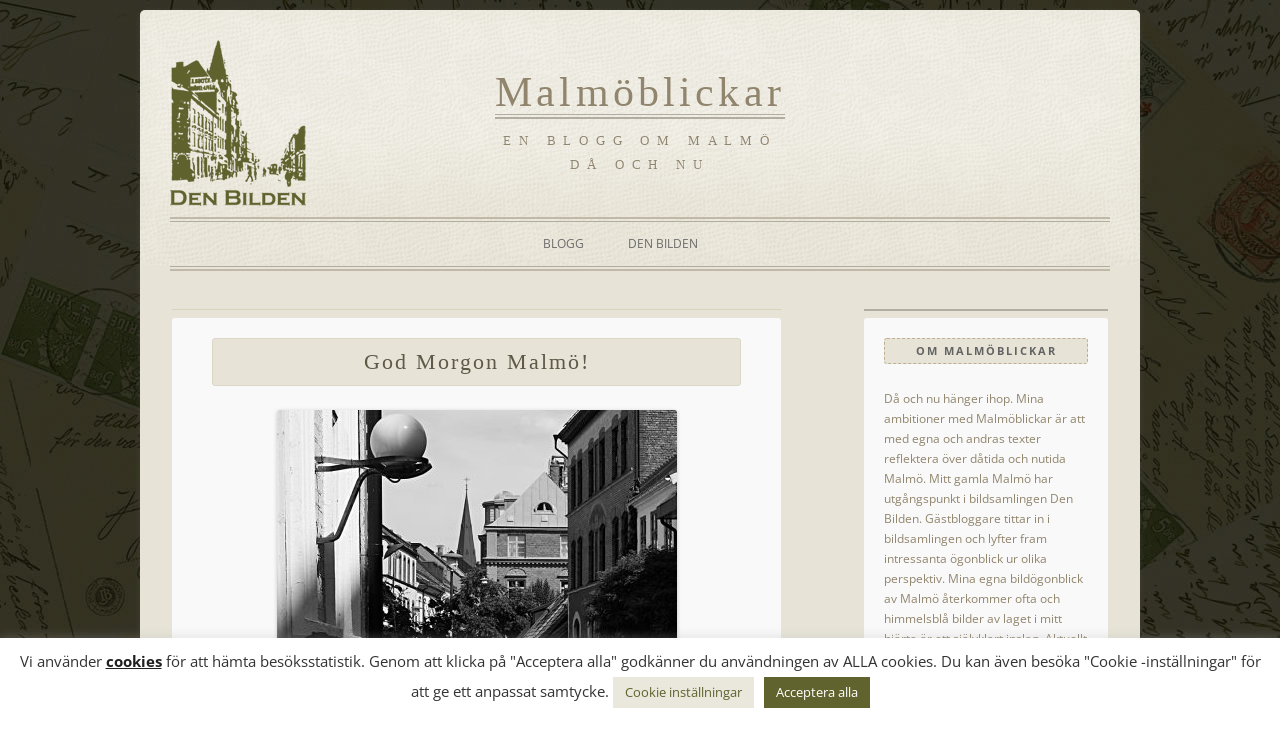

--- FILE ---
content_type: text/html; charset=UTF-8
request_url: https://www.malmoblickar.se/god-morgon-malmo-16/
body_size: 18001
content:
<!DOCTYPE html>
<html lang="sv-SE" prefix="og: https://ogp.me/ns#">
<head>
<meta charset="UTF-8" />
<meta name="viewport" content="width=device-width, initial-scale=1.0" />
<title>God Morgon Malmö! | Malmöblickar</title>
<link rel="profile" href="https://gmpg.org/xfn/11" />
<link rel="pingback" href="https://www.malmoblickar.se/xmlrpc.php">
<script>var et_site_url='https://www.malmoblickar.se';var et_post_id='13882';function et_core_page_resource_fallback(a,b){"undefined"===typeof b&&(b=a.sheet.cssRules&&0===a.sheet.cssRules.length);b&&(a.onerror=null,a.onload=null,a.href?a.href=et_site_url+"/?et_core_page_resource="+a.id+et_post_id:a.src&&(a.src=et_site_url+"/?et_core_page_resource="+a.id+et_post_id))}
</script>
<!-- Sökmotoroptimering av Rank Math – https://rankmath.com/ -->
<meta name="description" content="Lördagen den 18 juni 2016"/>
<meta name="robots" content="follow, index, max-snippet:-1, max-video-preview:-1, max-image-preview:large"/>
<link rel="canonical" href="https://www.malmoblickar.se/god-morgon-malmo-16/" />
<meta property="og:locale" content="sv_SE" />
<meta property="og:type" content="article" />
<meta property="og:title" content="God Morgon Malmö! | Malmöblickar" />
<meta property="og:description" content="Lördagen den 18 juni 2016" />
<meta property="og:url" content="https://www.malmoblickar.se/god-morgon-malmo-16/" />
<meta property="og:site_name" content="Malmöblickar - en blogg av Den bilden" />
<meta property="article:section" content="God Morgon Malmö" />
<meta property="og:updated_time" content="2016-06-19T11:24:41+02:00" />
<meta property="og:image" content="https://www.malmoblickar.se/wp-content/uploads/2016/06/gvsvsv.jpg" />
<meta property="og:image:secure_url" content="https://www.malmoblickar.se/wp-content/uploads/2016/06/gvsvsv.jpg" />
<meta property="og:image:width" content="900" />
<meta property="og:image:height" content="609" />
<meta property="og:image:alt" content="God Morgon Malmö!" />
<meta property="og:image:type" content="image/jpeg" />
<meta property="article:published_time" content="2016-06-18T09:11:10+02:00" />
<meta property="article:modified_time" content="2016-06-19T11:24:41+02:00" />
<meta name="twitter:card" content="summary_large_image" />
<meta name="twitter:title" content="God Morgon Malmö! | Malmöblickar" />
<meta name="twitter:description" content="Lördagen den 18 juni 2016" />
<meta name="twitter:image" content="https://www.malmoblickar.se/wp-content/uploads/2016/06/gvsvsv.jpg" />
<meta name="twitter:label1" content="Skriven av" />
<meta name="twitter:data1" content="Karin Lövgren Nilsson" />
<meta name="twitter:label2" content="Lästid" />
<meta name="twitter:data2" content="Mindre än en minut" />
<script type="application/ld+json" class="rank-math-schema">{"@context":"https://schema.org","@graph":[{"@type":["Person","Organization"],"@id":"https://www.malmoblickar.se/#person","name":"Malm\u00f6blickar","logo":{"@type":"ImageObject","@id":"https://www.malmoblickar.se/#logo","url":"https://www.malmoblickar.se/wp-content/uploads/2021/11/fav-malmoblickar-2.png","contentUrl":"https://www.malmoblickar.se/wp-content/uploads/2021/11/fav-malmoblickar-2.png","caption":"Malm\u00f6blickar - en blogg av Den bilden","inLanguage":"sv-SE","width":"200","height":"200"},"image":{"@type":"ImageObject","@id":"https://www.malmoblickar.se/#logo","url":"https://www.malmoblickar.se/wp-content/uploads/2021/11/fav-malmoblickar-2.png","contentUrl":"https://www.malmoblickar.se/wp-content/uploads/2021/11/fav-malmoblickar-2.png","caption":"Malm\u00f6blickar - en blogg av Den bilden","inLanguage":"sv-SE","width":"200","height":"200"}},{"@type":"WebSite","@id":"https://www.malmoblickar.se/#website","url":"https://www.malmoblickar.se","name":"Malm\u00f6blickar - en blogg av Den bilden","alternateName":"Malm\u00f6blickar","publisher":{"@id":"https://www.malmoblickar.se/#person"},"inLanguage":"sv-SE"},{"@type":"ImageObject","@id":"https://www.malmoblickar.se/wp-content/uploads/2016/06/gvsvsv-400x271.jpg","url":"https://www.malmoblickar.se/wp-content/uploads/2016/06/gvsvsv-400x271.jpg","width":"200","height":"200","inLanguage":"sv-SE"},{"@type":"WebPage","@id":"https://www.malmoblickar.se/god-morgon-malmo-16/#webpage","url":"https://www.malmoblickar.se/god-morgon-malmo-16/","name":"God Morgon Malm\u00f6! | Malm\u00f6blickar","datePublished":"2016-06-18T09:11:10+02:00","dateModified":"2016-06-19T11:24:41+02:00","isPartOf":{"@id":"https://www.malmoblickar.se/#website"},"primaryImageOfPage":{"@id":"https://www.malmoblickar.se/wp-content/uploads/2016/06/gvsvsv-400x271.jpg"},"inLanguage":"sv-SE"},{"@type":"Person","@id":"https://www.malmoblickar.se/god-morgon-malmo-16/#author","name":"Karin L\u00f6vgren Nilsson","image":{"@type":"ImageObject","@id":"https://secure.gravatar.com/avatar/0f30fdcdc51bbb0d9a99df6a7b7a6a3dda0a9254f18f2facc0e571948b34f84a?s=96&amp;d=blank&amp;r=g","url":"https://secure.gravatar.com/avatar/0f30fdcdc51bbb0d9a99df6a7b7a6a3dda0a9254f18f2facc0e571948b34f84a?s=96&amp;d=blank&amp;r=g","caption":"Karin L\u00f6vgren Nilsson","inLanguage":"sv-SE"}},{"@type":"BlogPosting","headline":"God Morgon Malm\u00f6! | Malm\u00f6blickar","datePublished":"2016-06-18T09:11:10+02:00","dateModified":"2016-06-19T11:24:41+02:00","articleSection":"God Morgon Malm\u00f6","author":{"@id":"https://www.malmoblickar.se/god-morgon-malmo-16/#author","name":"Karin L\u00f6vgren Nilsson"},"publisher":{"@id":"https://www.malmoblickar.se/#person"},"description":"L\u00f6rdagen den 18 juni 2016","name":"God Morgon Malm\u00f6! | Malm\u00f6blickar","@id":"https://www.malmoblickar.se/god-morgon-malmo-16/#richSnippet","isPartOf":{"@id":"https://www.malmoblickar.se/god-morgon-malmo-16/#webpage"},"image":{"@id":"https://www.malmoblickar.se/wp-content/uploads/2016/06/gvsvsv-400x271.jpg"},"inLanguage":"sv-SE","mainEntityOfPage":{"@id":"https://www.malmoblickar.se/god-morgon-malmo-16/#webpage"}}]}</script>
<!-- /Rank Math SEO-tillägg för WordPress -->

<link rel='dns-prefetch' href='//fonts.googleapis.com' />
<link rel="alternate" type="application/rss+xml" title="Malmöblickar &raquo; Webbflöde" href="https://www.malmoblickar.se/feed/" />
<link rel="alternate" type="application/rss+xml" title="Malmöblickar &raquo; Kommentarsflöde" href="https://www.malmoblickar.se/comments/feed/" />
<link rel="alternate" type="application/rss+xml" title="Malmöblickar &raquo; Kommentarsflöde för God Morgon Malmö!" href="https://www.malmoblickar.se/god-morgon-malmo-16/feed/" />
<link rel="alternate" title="oEmbed (JSON)" type="application/json+oembed" href="https://www.malmoblickar.se/wp-json/oembed/1.0/embed?url=https%3A%2F%2Fwww.malmoblickar.se%2Fgod-morgon-malmo-16%2F" />
<link rel="alternate" title="oEmbed (XML)" type="text/xml+oembed" href="https://www.malmoblickar.se/wp-json/oembed/1.0/embed?url=https%3A%2F%2Fwww.malmoblickar.se%2Fgod-morgon-malmo-16%2F&#038;format=xml" />
<style id='wp-img-auto-sizes-contain-inline-css' type='text/css'>
img:is([sizes=auto i],[sizes^="auto," i]){contain-intrinsic-size:3000px 1500px}
/*# sourceURL=wp-img-auto-sizes-contain-inline-css */
</style>
<style id='wp-emoji-styles-inline-css' type='text/css'>

	img.wp-smiley, img.emoji {
		display: inline !important;
		border: none !important;
		box-shadow: none !important;
		height: 1em !important;
		width: 1em !important;
		margin: 0 0.07em !important;
		vertical-align: -0.1em !important;
		background: none !important;
		padding: 0 !important;
	}
/*# sourceURL=wp-emoji-styles-inline-css */
</style>
<style id='wp-block-library-inline-css' type='text/css'>
:root{--wp-block-synced-color:#7a00df;--wp-block-synced-color--rgb:122,0,223;--wp-bound-block-color:var(--wp-block-synced-color);--wp-editor-canvas-background:#ddd;--wp-admin-theme-color:#007cba;--wp-admin-theme-color--rgb:0,124,186;--wp-admin-theme-color-darker-10:#006ba1;--wp-admin-theme-color-darker-10--rgb:0,107,160.5;--wp-admin-theme-color-darker-20:#005a87;--wp-admin-theme-color-darker-20--rgb:0,90,135;--wp-admin-border-width-focus:2px}@media (min-resolution:192dpi){:root{--wp-admin-border-width-focus:1.5px}}.wp-element-button{cursor:pointer}:root .has-very-light-gray-background-color{background-color:#eee}:root .has-very-dark-gray-background-color{background-color:#313131}:root .has-very-light-gray-color{color:#eee}:root .has-very-dark-gray-color{color:#313131}:root .has-vivid-green-cyan-to-vivid-cyan-blue-gradient-background{background:linear-gradient(135deg,#00d084,#0693e3)}:root .has-purple-crush-gradient-background{background:linear-gradient(135deg,#34e2e4,#4721fb 50%,#ab1dfe)}:root .has-hazy-dawn-gradient-background{background:linear-gradient(135deg,#faaca8,#dad0ec)}:root .has-subdued-olive-gradient-background{background:linear-gradient(135deg,#fafae1,#67a671)}:root .has-atomic-cream-gradient-background{background:linear-gradient(135deg,#fdd79a,#004a59)}:root .has-nightshade-gradient-background{background:linear-gradient(135deg,#330968,#31cdcf)}:root .has-midnight-gradient-background{background:linear-gradient(135deg,#020381,#2874fc)}:root{--wp--preset--font-size--normal:16px;--wp--preset--font-size--huge:42px}.has-regular-font-size{font-size:1em}.has-larger-font-size{font-size:2.625em}.has-normal-font-size{font-size:var(--wp--preset--font-size--normal)}.has-huge-font-size{font-size:var(--wp--preset--font-size--huge)}.has-text-align-center{text-align:center}.has-text-align-left{text-align:left}.has-text-align-right{text-align:right}.has-fit-text{white-space:nowrap!important}#end-resizable-editor-section{display:none}.aligncenter{clear:both}.items-justified-left{justify-content:flex-start}.items-justified-center{justify-content:center}.items-justified-right{justify-content:flex-end}.items-justified-space-between{justify-content:space-between}.screen-reader-text{border:0;clip-path:inset(50%);height:1px;margin:-1px;overflow:hidden;padding:0;position:absolute;width:1px;word-wrap:normal!important}.screen-reader-text:focus{background-color:#ddd;clip-path:none;color:#444;display:block;font-size:1em;height:auto;left:5px;line-height:normal;padding:15px 23px 14px;text-decoration:none;top:5px;width:auto;z-index:100000}html :where(.has-border-color){border-style:solid}html :where([style*=border-top-color]){border-top-style:solid}html :where([style*=border-right-color]){border-right-style:solid}html :where([style*=border-bottom-color]){border-bottom-style:solid}html :where([style*=border-left-color]){border-left-style:solid}html :where([style*=border-width]){border-style:solid}html :where([style*=border-top-width]){border-top-style:solid}html :where([style*=border-right-width]){border-right-style:solid}html :where([style*=border-bottom-width]){border-bottom-style:solid}html :where([style*=border-left-width]){border-left-style:solid}html :where(img[class*=wp-image-]){height:auto;max-width:100%}:where(figure){margin:0 0 1em}html :where(.is-position-sticky){--wp-admin--admin-bar--position-offset:var(--wp-admin--admin-bar--height,0px)}@media screen and (max-width:600px){html :where(.is-position-sticky){--wp-admin--admin-bar--position-offset:0px}}

/*# sourceURL=wp-block-library-inline-css */
</style><style id='wp-block-archives-inline-css' type='text/css'>
.wp-block-archives{box-sizing:border-box}.wp-block-archives-dropdown label{display:block}
/*# sourceURL=https://www.malmoblickar.se/wp-includes/blocks/archives/style.min.css */
</style>
<style id='global-styles-inline-css' type='text/css'>
:root{--wp--preset--aspect-ratio--square: 1;--wp--preset--aspect-ratio--4-3: 4/3;--wp--preset--aspect-ratio--3-4: 3/4;--wp--preset--aspect-ratio--3-2: 3/2;--wp--preset--aspect-ratio--2-3: 2/3;--wp--preset--aspect-ratio--16-9: 16/9;--wp--preset--aspect-ratio--9-16: 9/16;--wp--preset--color--black: #000000;--wp--preset--color--cyan-bluish-gray: #abb8c3;--wp--preset--color--white: #fff;--wp--preset--color--pale-pink: #f78da7;--wp--preset--color--vivid-red: #cf2e2e;--wp--preset--color--luminous-vivid-orange: #ff6900;--wp--preset--color--luminous-vivid-amber: #fcb900;--wp--preset--color--light-green-cyan: #7bdcb5;--wp--preset--color--vivid-green-cyan: #00d084;--wp--preset--color--pale-cyan-blue: #8ed1fc;--wp--preset--color--vivid-cyan-blue: #0693e3;--wp--preset--color--vivid-purple: #9b51e0;--wp--preset--color--blue: #21759b;--wp--preset--color--dark-gray: #444;--wp--preset--color--medium-gray: #9f9f9f;--wp--preset--color--light-gray: #e6e6e6;--wp--preset--gradient--vivid-cyan-blue-to-vivid-purple: linear-gradient(135deg,rgb(6,147,227) 0%,rgb(155,81,224) 100%);--wp--preset--gradient--light-green-cyan-to-vivid-green-cyan: linear-gradient(135deg,rgb(122,220,180) 0%,rgb(0,208,130) 100%);--wp--preset--gradient--luminous-vivid-amber-to-luminous-vivid-orange: linear-gradient(135deg,rgb(252,185,0) 0%,rgb(255,105,0) 100%);--wp--preset--gradient--luminous-vivid-orange-to-vivid-red: linear-gradient(135deg,rgb(255,105,0) 0%,rgb(207,46,46) 100%);--wp--preset--gradient--very-light-gray-to-cyan-bluish-gray: linear-gradient(135deg,rgb(238,238,238) 0%,rgb(169,184,195) 100%);--wp--preset--gradient--cool-to-warm-spectrum: linear-gradient(135deg,rgb(74,234,220) 0%,rgb(151,120,209) 20%,rgb(207,42,186) 40%,rgb(238,44,130) 60%,rgb(251,105,98) 80%,rgb(254,248,76) 100%);--wp--preset--gradient--blush-light-purple: linear-gradient(135deg,rgb(255,206,236) 0%,rgb(152,150,240) 100%);--wp--preset--gradient--blush-bordeaux: linear-gradient(135deg,rgb(254,205,165) 0%,rgb(254,45,45) 50%,rgb(107,0,62) 100%);--wp--preset--gradient--luminous-dusk: linear-gradient(135deg,rgb(255,203,112) 0%,rgb(199,81,192) 50%,rgb(65,88,208) 100%);--wp--preset--gradient--pale-ocean: linear-gradient(135deg,rgb(255,245,203) 0%,rgb(182,227,212) 50%,rgb(51,167,181) 100%);--wp--preset--gradient--electric-grass: linear-gradient(135deg,rgb(202,248,128) 0%,rgb(113,206,126) 100%);--wp--preset--gradient--midnight: linear-gradient(135deg,rgb(2,3,129) 0%,rgb(40,116,252) 100%);--wp--preset--font-size--small: 13px;--wp--preset--font-size--medium: 20px;--wp--preset--font-size--large: 36px;--wp--preset--font-size--x-large: 42px;--wp--preset--spacing--20: 0.44rem;--wp--preset--spacing--30: 0.67rem;--wp--preset--spacing--40: 1rem;--wp--preset--spacing--50: 1.5rem;--wp--preset--spacing--60: 2.25rem;--wp--preset--spacing--70: 3.38rem;--wp--preset--spacing--80: 5.06rem;--wp--preset--shadow--natural: 6px 6px 9px rgba(0, 0, 0, 0.2);--wp--preset--shadow--deep: 12px 12px 50px rgba(0, 0, 0, 0.4);--wp--preset--shadow--sharp: 6px 6px 0px rgba(0, 0, 0, 0.2);--wp--preset--shadow--outlined: 6px 6px 0px -3px rgb(255, 255, 255), 6px 6px rgb(0, 0, 0);--wp--preset--shadow--crisp: 6px 6px 0px rgb(0, 0, 0);}:where(.is-layout-flex){gap: 0.5em;}:where(.is-layout-grid){gap: 0.5em;}body .is-layout-flex{display: flex;}.is-layout-flex{flex-wrap: wrap;align-items: center;}.is-layout-flex > :is(*, div){margin: 0;}body .is-layout-grid{display: grid;}.is-layout-grid > :is(*, div){margin: 0;}:where(.wp-block-columns.is-layout-flex){gap: 2em;}:where(.wp-block-columns.is-layout-grid){gap: 2em;}:where(.wp-block-post-template.is-layout-flex){gap: 1.25em;}:where(.wp-block-post-template.is-layout-grid){gap: 1.25em;}.has-black-color{color: var(--wp--preset--color--black) !important;}.has-cyan-bluish-gray-color{color: var(--wp--preset--color--cyan-bluish-gray) !important;}.has-white-color{color: var(--wp--preset--color--white) !important;}.has-pale-pink-color{color: var(--wp--preset--color--pale-pink) !important;}.has-vivid-red-color{color: var(--wp--preset--color--vivid-red) !important;}.has-luminous-vivid-orange-color{color: var(--wp--preset--color--luminous-vivid-orange) !important;}.has-luminous-vivid-amber-color{color: var(--wp--preset--color--luminous-vivid-amber) !important;}.has-light-green-cyan-color{color: var(--wp--preset--color--light-green-cyan) !important;}.has-vivid-green-cyan-color{color: var(--wp--preset--color--vivid-green-cyan) !important;}.has-pale-cyan-blue-color{color: var(--wp--preset--color--pale-cyan-blue) !important;}.has-vivid-cyan-blue-color{color: var(--wp--preset--color--vivid-cyan-blue) !important;}.has-vivid-purple-color{color: var(--wp--preset--color--vivid-purple) !important;}.has-black-background-color{background-color: var(--wp--preset--color--black) !important;}.has-cyan-bluish-gray-background-color{background-color: var(--wp--preset--color--cyan-bluish-gray) !important;}.has-white-background-color{background-color: var(--wp--preset--color--white) !important;}.has-pale-pink-background-color{background-color: var(--wp--preset--color--pale-pink) !important;}.has-vivid-red-background-color{background-color: var(--wp--preset--color--vivid-red) !important;}.has-luminous-vivid-orange-background-color{background-color: var(--wp--preset--color--luminous-vivid-orange) !important;}.has-luminous-vivid-amber-background-color{background-color: var(--wp--preset--color--luminous-vivid-amber) !important;}.has-light-green-cyan-background-color{background-color: var(--wp--preset--color--light-green-cyan) !important;}.has-vivid-green-cyan-background-color{background-color: var(--wp--preset--color--vivid-green-cyan) !important;}.has-pale-cyan-blue-background-color{background-color: var(--wp--preset--color--pale-cyan-blue) !important;}.has-vivid-cyan-blue-background-color{background-color: var(--wp--preset--color--vivid-cyan-blue) !important;}.has-vivid-purple-background-color{background-color: var(--wp--preset--color--vivid-purple) !important;}.has-black-border-color{border-color: var(--wp--preset--color--black) !important;}.has-cyan-bluish-gray-border-color{border-color: var(--wp--preset--color--cyan-bluish-gray) !important;}.has-white-border-color{border-color: var(--wp--preset--color--white) !important;}.has-pale-pink-border-color{border-color: var(--wp--preset--color--pale-pink) !important;}.has-vivid-red-border-color{border-color: var(--wp--preset--color--vivid-red) !important;}.has-luminous-vivid-orange-border-color{border-color: var(--wp--preset--color--luminous-vivid-orange) !important;}.has-luminous-vivid-amber-border-color{border-color: var(--wp--preset--color--luminous-vivid-amber) !important;}.has-light-green-cyan-border-color{border-color: var(--wp--preset--color--light-green-cyan) !important;}.has-vivid-green-cyan-border-color{border-color: var(--wp--preset--color--vivid-green-cyan) !important;}.has-pale-cyan-blue-border-color{border-color: var(--wp--preset--color--pale-cyan-blue) !important;}.has-vivid-cyan-blue-border-color{border-color: var(--wp--preset--color--vivid-cyan-blue) !important;}.has-vivid-purple-border-color{border-color: var(--wp--preset--color--vivid-purple) !important;}.has-vivid-cyan-blue-to-vivid-purple-gradient-background{background: var(--wp--preset--gradient--vivid-cyan-blue-to-vivid-purple) !important;}.has-light-green-cyan-to-vivid-green-cyan-gradient-background{background: var(--wp--preset--gradient--light-green-cyan-to-vivid-green-cyan) !important;}.has-luminous-vivid-amber-to-luminous-vivid-orange-gradient-background{background: var(--wp--preset--gradient--luminous-vivid-amber-to-luminous-vivid-orange) !important;}.has-luminous-vivid-orange-to-vivid-red-gradient-background{background: var(--wp--preset--gradient--luminous-vivid-orange-to-vivid-red) !important;}.has-very-light-gray-to-cyan-bluish-gray-gradient-background{background: var(--wp--preset--gradient--very-light-gray-to-cyan-bluish-gray) !important;}.has-cool-to-warm-spectrum-gradient-background{background: var(--wp--preset--gradient--cool-to-warm-spectrum) !important;}.has-blush-light-purple-gradient-background{background: var(--wp--preset--gradient--blush-light-purple) !important;}.has-blush-bordeaux-gradient-background{background: var(--wp--preset--gradient--blush-bordeaux) !important;}.has-luminous-dusk-gradient-background{background: var(--wp--preset--gradient--luminous-dusk) !important;}.has-pale-ocean-gradient-background{background: var(--wp--preset--gradient--pale-ocean) !important;}.has-electric-grass-gradient-background{background: var(--wp--preset--gradient--electric-grass) !important;}.has-midnight-gradient-background{background: var(--wp--preset--gradient--midnight) !important;}.has-small-font-size{font-size: var(--wp--preset--font-size--small) !important;}.has-medium-font-size{font-size: var(--wp--preset--font-size--medium) !important;}.has-large-font-size{font-size: var(--wp--preset--font-size--large) !important;}.has-x-large-font-size{font-size: var(--wp--preset--font-size--x-large) !important;}
/*# sourceURL=global-styles-inline-css */
</style>

<style id='classic-theme-styles-inline-css' type='text/css'>
/*! This file is auto-generated */
.wp-block-button__link{color:#fff;background-color:#32373c;border-radius:9999px;box-shadow:none;text-decoration:none;padding:calc(.667em + 2px) calc(1.333em + 2px);font-size:1.125em}.wp-block-file__button{background:#32373c;color:#fff;text-decoration:none}
/*# sourceURL=/wp-includes/css/classic-themes.min.css */
</style>
<link rel='stylesheet' id='cookie-law-info-css' href='https://www.malmoblickar.se/wp-content/plugins/cookie-law-info/legacy/public/css/cookie-law-info-public.css?ver=3.3.8' type='text/css' media='all' />
<link rel='stylesheet' id='cookie-law-info-gdpr-css' href='https://www.malmoblickar.se/wp-content/plugins/cookie-law-info/legacy/public/css/cookie-law-info-gdpr.css?ver=3.3.8' type='text/css' media='all' />
<link rel='stylesheet' id='et_monarch-css-css' href='https://www.malmoblickar.se/wp-content/plugins/monarch/css/style.css?ver=1.4.14' type='text/css' media='all' />
<link rel='stylesheet' id='et-gf-open-sans-css' href='https://fonts.googleapis.com/css?family=Open+Sans:400,700' type='text/css' media='all' />
<link rel='stylesheet' id='twentytwelve-fonts-css' href='https://www.malmoblickar.se/wp-content/themes/twentytwelve/fonts/font-open-sans.css?ver=20230328' type='text/css' media='all' />
<link rel='stylesheet' id='twentytwelve-style-css' href='https://www.malmoblickar.se/wp-content/themes/childoftwentytwelve/style.css?ver=20251202' type='text/css' media='all' />
<link rel='stylesheet' id='twentytwelve-block-style-css' href='https://www.malmoblickar.se/wp-content/themes/twentytwelve/css/blocks.css?ver=20251031' type='text/css' media='all' />
<script type="text/javascript" src="https://www.malmoblickar.se/wp-includes/js/jquery/jquery.min.js?ver=3.7.1" id="jquery-core-js"></script>
<script type="text/javascript" src="https://www.malmoblickar.se/wp-includes/js/jquery/jquery-migrate.min.js?ver=3.4.1" id="jquery-migrate-js"></script>
<script type="text/javascript" id="cookie-law-info-js-extra">
/* <![CDATA[ */
var Cli_Data = {"nn_cookie_ids":["cookielawinfo-checkbox-performance","cookielawinfo-checkbox-functional","cookielawinfo-checkbox-necessary","CookieLawInfoConsent","cookielawinfo-checkbox-analytics","cookielawinfo-checkbox-advertisement","cookielawinfo-checkbox-others","YSC","VISITOR_INFO1_LIVE","yt-remote-device-id","yt-remote-connected-devices","yt.innertube::requests","yt.innertube::nextId","_ga_*","_ga","CONSENT","__cf_bm"],"cookielist":[],"non_necessary_cookies":{"necessary":["CookieLawInfoConsent"],"functional":["__cf_bm"],"analytics":["_ga_*","_ga","CONSENT"],"advertisement":["YSC","VISITOR_INFO1_LIVE","yt-remote-device-id","yt-remote-connected-devices","yt.innertube::requests","yt.innertube::nextId"]},"ccpaEnabled":"","ccpaRegionBased":"","ccpaBarEnabled":"","strictlyEnabled":["necessary","obligatoire"],"ccpaType":"gdpr","js_blocking":"1","custom_integration":"","triggerDomRefresh":"","secure_cookies":""};
var cli_cookiebar_settings = {"animate_speed_hide":"500","animate_speed_show":"500","background":"#FFF","border":"#b1a6a6c2","border_on":"","button_1_button_colour":"#61a229","button_1_button_hover":"#4e8221","button_1_link_colour":"#fff","button_1_as_button":"1","button_1_new_win":"","button_2_button_colour":"#333","button_2_button_hover":"#292929","button_2_link_colour":"#212121","button_2_as_button":"","button_2_hidebar":"","button_3_button_colour":"#dedfe0","button_3_button_hover":"#b2b2b3","button_3_link_colour":"#333333","button_3_as_button":"1","button_3_new_win":"","button_4_button_colour":"#eae8dd","button_4_button_hover":"#bbbab1","button_4_link_colour":"#161616","button_4_as_button":"1","button_7_button_colour":"#60632e","button_7_button_hover":"#4d4f25","button_7_link_colour":"#fff","button_7_as_button":"1","button_7_new_win":"","font_family":"inherit","header_fix":"","notify_animate_hide":"1","notify_animate_show":"","notify_div_id":"#cookie-law-info-bar","notify_position_horizontal":"right","notify_position_vertical":"bottom","scroll_close":"","scroll_close_reload":"","accept_close_reload":"","reject_close_reload":"","showagain_tab":"","showagain_background":"#fff","showagain_border":"#000","showagain_div_id":"#cookie-law-info-again","showagain_x_position":"100px","text":"#333333","show_once_yn":"","show_once":"10000","logging_on":"","as_popup":"","popup_overlay":"1","bar_heading_text":"","cookie_bar_as":"banner","popup_showagain_position":"bottom-right","widget_position":"left"};
var log_object = {"ajax_url":"https://www.malmoblickar.se/wp-admin/admin-ajax.php"};
//# sourceURL=cookie-law-info-js-extra
/* ]]> */
</script>
<script type="text/javascript" src="https://www.malmoblickar.se/wp-content/plugins/cookie-law-info/legacy/public/js/cookie-law-info-public.js?ver=3.3.8" id="cookie-law-info-js"></script>
<script type="text/javascript" src="https://www.malmoblickar.se/wp-content/plugins/stop-user-enumeration/frontend/js/frontend.js?ver=1.7.7" id="stop-user-enumeration-js" defer="defer" data-wp-strategy="defer"></script>
<script type="text/javascript" src="https://www.malmoblickar.se/wp-content/themes/twentytwelve/js/navigation.js?ver=20250303" id="twentytwelve-navigation-js" defer="defer" data-wp-strategy="defer"></script>
<link rel="https://api.w.org/" href="https://www.malmoblickar.se/wp-json/" /><link rel="alternate" title="JSON" type="application/json" href="https://www.malmoblickar.se/wp-json/wp/v2/posts/13882" /><link rel="EditURI" type="application/rsd+xml" title="RSD" href="https://www.malmoblickar.se/xmlrpc.php?rsd" />
<meta name="generator" content="WordPress 6.9" />
<link rel='shortlink' href='https://www.malmoblickar.se/?p=13882' />
<!-- Google tag (gtag.js) -->
<script type="text/plain" data-cli-class="cli-blocker-script"  data-cli-script-type="analytics" data-cli-block="true"  data-cli-element-position="head" async src="https://www.googletagmanager.com/gtag/js?id=G-9MVLCDM30F"></script>
<script type="text/plain" data-cli-class="cli-blocker-script"  data-cli-script-type="analytics" data-cli-block="true"  data-cli-element-position="head">
  window.dataLayer = window.dataLayer || [];
  function gtag(){dataLayer.push(arguments);}
  gtag('js', new Date());

  gtag('config', 'G-9MVLCDM30F');
</script>

<style>[class*=" icon-oc-"],[class^=icon-oc-]{speak:none;font-style:normal;font-weight:400;font-variant:normal;text-transform:none;line-height:1;-webkit-font-smoothing:antialiased;-moz-osx-font-smoothing:grayscale}.icon-oc-one-com-white-32px-fill:before{content:"901"}.icon-oc-one-com:before{content:"900"}#one-com-icon,.toplevel_page_onecom-wp .wp-menu-image{speak:none;display:flex;align-items:center;justify-content:center;text-transform:none;line-height:1;-webkit-font-smoothing:antialiased;-moz-osx-font-smoothing:grayscale}.onecom-wp-admin-bar-item>a,.toplevel_page_onecom-wp>.wp-menu-name{font-size:16px;font-weight:400;line-height:1}.toplevel_page_onecom-wp>.wp-menu-name img{width:69px;height:9px;}.wp-submenu-wrap.wp-submenu>.wp-submenu-head>img{width:88px;height:auto}.onecom-wp-admin-bar-item>a img{height:7px!important}.onecom-wp-admin-bar-item>a img,.toplevel_page_onecom-wp>.wp-menu-name img{opacity:.8}.onecom-wp-admin-bar-item.hover>a img,.toplevel_page_onecom-wp.wp-has-current-submenu>.wp-menu-name img,li.opensub>a.toplevel_page_onecom-wp>.wp-menu-name img{opacity:1}#one-com-icon:before,.onecom-wp-admin-bar-item>a:before,.toplevel_page_onecom-wp>.wp-menu-image:before{content:'';position:static!important;background-color:rgba(240,245,250,.4);border-radius:102px;width:18px;height:18px;padding:0!important}.onecom-wp-admin-bar-item>a:before{width:14px;height:14px}.onecom-wp-admin-bar-item.hover>a:before,.toplevel_page_onecom-wp.opensub>a>.wp-menu-image:before,.toplevel_page_onecom-wp.wp-has-current-submenu>.wp-menu-image:before{background-color:#76b82a}.onecom-wp-admin-bar-item>a{display:inline-flex!important;align-items:center;justify-content:center}#one-com-logo-wrapper{font-size:4em}#one-com-icon{vertical-align:middle}.imagify-welcome{display:none !important;}</style><style type="text/css" id="et-social-custom-css">
				 .et_monarch .et_social_inline .et_social_circle .et_social_icons_container li i, .et_monarch .et_social_inline li { background: #5f622d; } 
			</style><link rel="preload" href="https://www.malmoblickar.se/wp-content/plugins/monarch/core/admin/fonts/modules.ttf" as="font" crossorigin="anonymous">	<style type="text/css" id="twentytwelve-header-css">
			.site-header h1 a,
		.site-header h2 {
			color: #91856d;
		}
		</style>
	<link rel="icon" href="https://www.malmoblickar.se/wp-content/uploads/2021/11/fav-malmoblickar-2-150x150.png" sizes="32x32" />
<link rel="icon" href="https://www.malmoblickar.se/wp-content/uploads/2021/11/fav-malmoblickar-2.png" sizes="192x192" />
<link rel="apple-touch-icon" href="https://www.malmoblickar.se/wp-content/uploads/2021/11/fav-malmoblickar-2.png" />
<meta name="msapplication-TileImage" content="https://www.malmoblickar.se/wp-content/uploads/2021/11/fav-malmoblickar-2.png" />
<link rel='stylesheet' id='cookie-law-info-table-css' href='https://www.malmoblickar.se/wp-content/plugins/cookie-law-info/legacy/public/css/cookie-law-info-table.css?ver=3.3.8' type='text/css' media='all' />
</head>

<body class="wp-singular post-template-default single single-post postid-13882 single-format-standard wp-embed-responsive wp-theme-twentytwelve wp-child-theme-childoftwentytwelve et_monarch custom-font-enabled">
<div id="page" class="hfeed site">
	<a class="screen-reader-text skip-link" href="#content">Hoppa till innehåll</a>
	<header id="masthead" class="site-header">
		<hgroup>
							<h1 class="site-title"><a href="https://www.malmoblickar.se/" rel="home" >Malmöblickar</a></h1>
								<h2 class="site-description">en blogg om Malmö då och nu</h2>
					</hgroup>

		<nav id="site-navigation" class="main-navigation">
			<button class="menu-toggle">Meny</button>
			<div class="menu-meny-1-container"><ul id="menu-meny-1" class="nav-menu"><li id="menu-item-10147" class="menu-item menu-item-type-custom menu-item-object-custom menu-item-home menu-item-10147"><a href="https://www.malmoblickar.se/" title="Gamla och nya bilder från Malmö. Den Bildens blogg om Malmö med historiska och aktuella bilder, foton från sekelskiftets Malmö och idag.">Blogg</a></li>
<li id="menu-item-131" class="menu-item menu-item-type-custom menu-item-object-custom menu-item-131"><a href="http://www.denbilden.se" title="Till Den Bildens hemsida">Den Bilden</a></li>
</ul></div>		</nav><!-- #site-navigation -->

			</header><!-- #masthead -->

	<div id="main" class="wrapper">

	<div id="primary" class="site-content">
		<div id="content" role="main">

			
				
	<article id="post-13882" class="post-13882 post type-post status-publish format-standard hentry category-godmorgon-malmo">
				<header class="entry-header">
			
						<h1 class="entry-title">God Morgon Malmö!</h1>
										<div class="comments-link">
					<a href="https://www.malmoblickar.se/god-morgon-malmo-16/#respond"><span class="leave-reply">Lämna ett svar</span></a>				</div><!-- .comments-link -->
					</header><!-- .entry-header -->

				<div class="entry-content">
			<p style="text-align: center;"><a href="https://www.malmoblickar.se/wp-content/uploads/2016/06/gvsvsv.jpg"><img fetchpriority="high" decoding="async" class="alignnone size-medium wp-image-13888" src="https://www.malmoblickar.se/wp-content/uploads/2016/06/gvsvsv-400x271.jpg" alt="gvsvsv" width="400" height="271" srcset="https://www.malmoblickar.se/wp-content/uploads/2016/06/gvsvsv-400x271.jpg 400w, https://www.malmoblickar.se/wp-content/uploads/2016/06/gvsvsv-768x520.jpg 768w, https://www.malmoblickar.se/wp-content/uploads/2016/06/gvsvsv.jpg 900w, https://www.malmoblickar.se/wp-content/uploads/2016/06/gvsvsv-624x422.jpg 624w" sizes="(max-width: 400px) 100vw, 400px" /></a></p>
<p style="text-align: center;">Lördagen den 18 juni 2016</p>
<div class="et_social_inline et_social_mobile_on et_social_inline_bottom">
				<div class="et_social_networks et_social_4col et_social_slide et_social_circle et_social_left et_social_no_animation et_social_outer_dark">
					
					<ul class="et_social_icons_container"><li class="et_social_facebook">
									<a href="http://www.facebook.com/sharer.php?u=https%3A%2F%2Fwww.malmoblickar.se%2Fgod-morgon-malmo-16%2F&#038;t=God%20Morgon%20Malm%C3%B6%21" class="et_social_share" rel="nofollow" data-social_name="facebook" data-post_id="13882" data-social_type="share" data-location="inline">
										<i class="et_social_icon et_social_icon_facebook"></i><span class="et_social_overlay"></span>
									</a>
								</li></ul>
				</div>
			</div>					</div><!-- .entry-content -->
		
		<footer class="entry-meta">
			Detta inlägg postades i <a href="https://www.malmoblickar.se/malmöbilder/godmorgon-malmo/" rel="category tag">God Morgon Malmö</a> den <a href="https://www.malmoblickar.se/god-morgon-malmo-16/" title="09:11" rel="bookmark"><time class="entry-date" datetime="2016-06-18T09:11:10+02:00">18 juni, 2016</time></a><span class="by-author"> av <span class="author vcard"><a class="url fn n" href="https://www.malmoblickar.se/author/karin/" title="Visa alla inlägg av Karin Lövgren Nilsson" rel="author">Karin Lövgren Nilsson</a></span></span>.								</footer><!-- .entry-meta -->
	</article><!-- #post -->

				<nav class="nav-single">
					<h3 class="assistive-text">Inläggsnavigering</h3>
					<span class="nav-previous"><a href="https://www.malmoblickar.se/drojer-mig-kvar/" rel="prev"><span class="meta-nav">&larr;</span> Dröjer mig kvar</a></span>
					<span class="nav-next"><a href="https://www.malmoblickar.se/klockan-fem/" rel="next">Klockan fem <span class="meta-nav">&rarr;</span></a></span>
				</nav><!-- .nav-single -->

				
<div id="comments" class="comments-area">

	
	
		<div id="respond" class="comment-respond">
		<h3 id="reply-title" class="comment-reply-title">Lämna ett svar <small><a rel="nofollow" id="cancel-comment-reply-link" href="/god-morgon-malmo-16/#respond" style="display:none;">Avbryt svar</a></small></h3><form action="https://www.malmoblickar.se/wp-comments-post.php" method="post" id="commentform" class="comment-form"><p class="comment-notes"><span id="email-notes">Din e-postadress kommer inte publiceras.</span> <span class="required-field-message">Obligatoriska fält är märkta <span class="required">*</span></span></p><p class="comment-form-comment"><label for="comment">Kommentar <span class="required">*</span></label> <textarea id="comment" name="comment" cols="45" rows="8" maxlength="65525" required="required"></textarea></p><p class="comment-form-author"><label for="author">Namn <span class="required">*</span></label> <input id="author" name="author" type="text" value="" size="30" maxlength="245" autocomplete="name" required="required" /></p>
<p class="comment-form-email"><label for="email">E-postadress <span class="required">*</span></label> <input id="email" name="email" type="text" value="" size="30" maxlength="100" aria-describedby="email-notes" autocomplete="email" required="required" /></p>
<p class="comment-form-url"><label for="url">Webbplats</label> <input id="url" name="url" type="text" value="" size="30" maxlength="200" autocomplete="url" /></p>
<p class="form-submit"><input name="submit" type="submit" id="submit" class="submit" value="Publicera kommentar" /> <input type='hidden' name='comment_post_ID' value='13882' id='comment_post_ID' />
<input type='hidden' name='comment_parent' id='comment_parent' value='0' />
</p><p style="display: none;"><input type="hidden" id="akismet_comment_nonce" name="akismet_comment_nonce" value="3a8efb23b3" /></p><p style="display: none !important;" class="akismet-fields-container" data-prefix="ak_"><label>&#916;<textarea name="ak_hp_textarea" cols="45" rows="8" maxlength="100"></textarea></label><input type="hidden" id="ak_js_1" name="ak_js" value="116"/><script>document.getElementById( "ak_js_1" ).setAttribute( "value", ( new Date() ).getTime() );</script></p></form>	</div><!-- #respond -->
	<p class="akismet_comment_form_privacy_notice">Denna webbplats använder Akismet för att minska skräppost. <a href="https://akismet.com/privacy/" target="_blank" rel="nofollow noopener">Lär dig om hur din kommentarsdata bearbetas</a>.</p>
</div><!-- #comments .comments-area -->

			
		</div><!-- #content -->
	</div><!-- #primary -->


			<div id="secondary" class="widget-area" role="complementary">
			<aside id="text-2" class="widget widget_text"><h3 class="widget-title">Om Malmöblickar</h3>			<div class="textwidget">Då och nu hänger ihop. Mina ambitioner med Malmöblickar är att med egna och andras texter reflektera över dåtida och nutida Malmö. Mitt gamla Malmö har utgångspunkt i bildsamlingen Den Bilden. Gästbloggare tittar in i bildsamlingen och lyfter fram intressanta ögonblick ur olika perspektiv. Mina egna bildögonblick av Malmö återkommer ofta och himmelsblå bilder av laget i mitt hjärta är ett självklart inslag. Aktuellt i och omkring Malmö i form av litteratur, film, föredrag, stadsvandringar och andra evenemang slår jag gärna ett slag för. I Malmöblickar möter ni också kända och okända malmöbor och deras historia.</div>
		</aside><aside id="categories-2" class="widget widget_categories"><h3 class="widget-title">Kategorier</h3>
			<ul>
					<li class="cat-item cat-item-90"><a href="https://www.malmoblickar.se/malmöbilder/a-du/">A Du!</a>
</li>
	<li class="cat-item cat-item-25"><a href="https://www.malmoblickar.se/malmöbilder/aktuellt-i-malmo/">Aktuellt i Malmö</a>
</li>
	<li class="cat-item cat-item-77"><a href="https://www.malmoblickar.se/malmöbilder/anna-gronvall/">Anna Grönvall</a>
</li>
	<li class="cat-item cat-item-94"><a href="https://www.malmoblickar.se/malmöbilder/anna-margareta/">Anna Margareta</a>
</li>
	<li class="cat-item cat-item-85"><a href="https://www.malmoblickar.se/malmöbilder/anna-i-skuggan-av-alfred/">Anna, i skuggan av Alfred</a>
</li>
	<li class="cat-item cat-item-102"><a href="https://www.malmoblickar.se/malmöbilder/arkivens-dag/">Arkivens dag</a>
</li>
	<li class="cat-item cat-item-17"><a href="https://www.malmoblickar.se/malmöbilder/baltiska-utstallningen/">Baltiska utställningen</a>
</li>
	<li class="cat-item cat-item-70"><a href="https://www.malmoblickar.se/malmöbilder/besok-i-60-talet/">Besök i 60-talets Sofielund</a>
</li>
	<li class="cat-item cat-item-53"><a href="https://www.malmoblickar.se/malmöbilder/bokbytet/">Bokbytet</a>
</li>
	<li class="cat-item cat-item-79"><a href="https://www.malmoblickar.se/malmöbilder/cecilia-ahlstrom/">Cecilia Ahlström</a>
</li>
	<li class="cat-item cat-item-3"><a href="https://www.malmoblickar.se/malmöbilder/da-och-nu/">Då och Nu</a>
</li>
	<li class="cat-item cat-item-28"><a href="https://www.malmoblickar.se/malmöbilder/den-bilden-aktuellt-2/">Den Bilden &#8211; Aktuellt</a>
</li>
	<li class="cat-item cat-item-37"><a href="https://www.malmoblickar.se/malmöbilder/den-bilden-bokgalleriet/">Den Bilden &#8211; Bokgalleriet</a>
</li>
	<li class="cat-item cat-item-7"><a href="https://www.malmoblickar.se/malmöbilder/den-bilden-aktuellt/">Den Bilden &#8211; Nya bilder i galleriet</a>
</li>
	<li class="cat-item cat-item-73"><a href="https://www.malmoblickar.se/malmöbilder/elina-carolina/">Elina Carolina</a>
</li>
	<li class="cat-item cat-item-91"><a href="https://www.malmoblickar.se/malmöbilder/eric-berattar/">Eric berättar</a>
</li>
	<li class="cat-item cat-item-66"><a href="https://www.malmoblickar.se/malmöbilder/familjen-cronquist/">Familjen Cronquist</a>
</li>
	<li class="cat-item cat-item-38"><a href="https://www.malmoblickar.se/malmöbilder/forsvunna-gator/">Försvunna gator och gränder</a>
</li>
	<li class="cat-item cat-item-42"><a href="https://www.malmoblickar.se/malmöbilder/folkvittnen-fran-malmo/">Gamla foton, vykort eller annat som berättar &#8230;</a>
</li>
	<li class="cat-item cat-item-82"><a href="https://www.malmoblickar.se/malmöbilder/gamla-lugnet/">Gamla Lugnet</a>
</li>
	<li class="cat-item cat-item-24"><a href="https://www.malmoblickar.se/malmöbilder/gastbloggare/">Gästbloggare</a>
</li>
	<li class="cat-item cat-item-18"><a href="https://www.malmoblickar.se/malmöbilder/godmorgon-malmo/">God Morgon Malmö</a>
</li>
	<li class="cat-item cat-item-61"><a href="https://www.malmoblickar.se/malmöbilder/gota/">Göta – med kärlek till varenda pryl</a>
</li>
	<li class="cat-item cat-item-36"><a href="https://www.malmoblickar.se/malmöbilder/hjalmar-gullberg/">Hjalmar Gullberg</a>
</li>
	<li class="cat-item cat-item-62"><a href="https://www.malmoblickar.se/malmöbilder/ida-malmstrom/">Ida Malmström</a>
</li>
	<li class="cat-item cat-item-86"><a href="https://www.malmoblickar.se/malmöbilder/jubileumslantbruksmotet-1914/">Jubileumslantbruksmötet 1914</a>
</li>
	<li class="cat-item cat-item-52"><a href="https://www.malmoblickar.se/malmöbilder/dahlgrenska-stiftelsen/">Kvarteret Sofia/Dahlgrenska stiftelsen</a>
</li>
	<li class="cat-item cat-item-14"><a href="https://www.malmoblickar.se/malmöbilder/mff-laget-i-mitt-hjarta/">Laget i mitt hjärta</a>
</li>
	<li class="cat-item cat-item-103"><a href="https://www.malmoblickar.se/malmöbilder/lennarth-gronsterwalls-minnen/">Lennarth Grönsterwalls minnen ©</a>
</li>
	<li class="cat-item cat-item-59"><a href="https://www.malmoblickar.se/malmöbilder/malmo-allmanns-sjukhus-da/">Malmö allmänna sjukhus – då</a>
</li>
	<li class="cat-item cat-item-93"><a href="https://www.malmoblickar.se/malmöbilder/for-eld-och-brand-och-tjuvahand/">Malmö Brandkår</a>
</li>
	<li class="cat-item cat-item-88"><a href="https://www.malmoblickar.se/malmöbilder/malmo-damsallskap/">Malmö Damsällskap</a>
</li>
	<li class="cat-item cat-item-104"><a href="https://www.malmoblickar.se/malmöbilder/malmo-historia-ett-magasin-om-din-stadsdel/">Malmö Historia – Ett magasin om din stadsdel</a>
</li>
	<li class="cat-item cat-item-55"><a href="https://www.malmoblickar.se/malmöbilder/malmo-nu/">Malmö Nu</a>
</li>
	<li class="cat-item cat-item-78"><a href="https://www.malmoblickar.se/malmöbilder/malmo-stadion/">Malmö Stadion</a>
</li>
	<li class="cat-item cat-item-48"><a href="https://www.malmoblickar.se/malmöbilder/malmos-blomsterprogram/">Malmö stads blomsterprogram</a>
</li>
	<li class="cat-item cat-item-72"><a href="https://www.malmoblickar.se/malmöbilder/malmo-stads-sparvagar/">Malmö Stads Spårvägar</a>
</li>
	<li class="cat-item cat-item-41"><a href="https://www.malmoblickar.se/malmöbilder/malmoarkitekter/">Malmöarkitekter</a>
</li>
	<li class="cat-item cat-item-35"><a href="https://www.malmoblickar.se/malmöbilder/malmofotografer/">Malmöfotografer</a>
</li>
	<li class="cat-item cat-item-58"><a href="https://www.malmoblickar.se/malmöbilder/malmopolisen-da/">Malmöpolisen – då</a>
</li>
	<li class="cat-item cat-item-57"><a href="https://www.malmoblickar.se/malmöbilder/nordiska-industri-och-slojdutstallningen-i-malmo-1896/">Nordiska industri- och slöjdutställningen i Malmö 1896</a>
</li>
	<li class="cat-item cat-item-68"><a href="https://www.malmoblickar.se/malmöbilder/offentlig-konst-i-malmo/">Offentlig konst i Malmö</a>
</li>
	<li class="cat-item cat-item-87"><a href="https://www.malmoblickar.se/malmöbilder/ogonblick-pa-sodergatan/">Ögonblick på Södergatan</a>
</li>
	<li class="cat-item cat-item-69"><a href="https://www.malmoblickar.se/malmöbilder/okanda-fotografer/">Okända fotografer</a>
</li>
	<li class="cat-item cat-item-1"><a href="https://www.malmoblickar.se/malmöbilder/okategoriserade/">Okategoriserade</a>
</li>
	<li class="cat-item cat-item-47"><a href="https://www.malmoblickar.se/malmöbilder/potatisakern/">Potatisåkern</a>
</li>
	<li class="cat-item cat-item-76"><a href="https://www.malmoblickar.se/malmöbilder/roster-fran-forr/">Röster från förr</a>
</li>
	<li class="cat-item cat-item-89"><a href="https://www.malmoblickar.se/malmöbilder/familjen-hedberg/">Släkten Hedberg</a>
</li>
	<li class="cat-item cat-item-49"><a href="https://www.malmoblickar.se/malmöbilder/sydsvenskan-och-kvallsposten/">Sydsvenskan och Kvällsposten</a>
</li>
	<li class="cat-item cat-item-74"><a href="https://www.malmoblickar.se/malmöbilder/teatermuseet/">Teatermuseet i Malmö</a>
</li>
	<li class="cat-item cat-item-95"><a href="https://www.malmoblickar.se/malmöbilder/ur-arthur-gronsterwalls-dagbok/">Ur Arthur Grönsterwalls dagbok</a>
</li>
	<li class="cat-item cat-item-43"><a href="https://www.malmoblickar.se/malmöbilder/ur-ett-malmoalbum/">Ur ett Malmöalbum</a>
<ul class='children'>
	<li class="cat-item cat-item-45"><a href="https://www.malmoblickar.se/malmöbilder/ur-ett-malmoalbum/aret-var-1947/">Året var 1947</a>
</li>
	<li class="cat-item cat-item-56"><a href="https://www.malmoblickar.se/malmöbilder/ur-ett-malmoalbum/pa-drottningtorget/">På Drottningtorget</a>
</li>
	<li class="cat-item cat-item-50"><a href="https://www.malmoblickar.se/malmöbilder/ur-ett-malmoalbum/tidlost-tema/">Tidlöst tema</a>
</li>
</ul>
</li>
	<li class="cat-item cat-item-46"><a href="https://www.malmoblickar.se/malmöbilder/vet-du-var/">Vet du var, vad, vem, när eller varför?</a>
</li>
	<li class="cat-item cat-item-84"><a href="https://www.malmoblickar.se/malmöbilder/way-to-go/">Way to go</a>
</li>
			</ul>

			</aside>
		<aside id="recent-posts-2" class="widget widget_recent_entries">
		<h3 class="widget-title">Senaste inläggen</h3>
		<ul>
											<li>
					<a href="https://www.malmoblickar.se/om-det-baltiska-huset/">Om det Baltiska huset</a>
									</li>
											<li>
					<a href="https://www.malmoblickar.se/om-rorsjostaden-varnhem/">Om Rörsjöstaden &#038; Värnhem</a>
									</li>
											<li>
					<a href="https://www.malmoblickar.se/det-star-en-orgel-pa-vinden/">Det står en orgel på vinden</a>
									</li>
											<li>
					<a href="https://www.malmoblickar.se/pa-himmelen-vandrar-sol-stjarnor-och-mane-2/">&#8220;På himmelen vandrar sol stjärnor och måne</a>
									</li>
											<li>
					<a href="https://www.malmoblickar.se/firma-karl-hattendorff-2/">Firma Karl Hattendorff</a>
									</li>
					</ul>

		</aside><aside id="block-2" class="widget widget_block widget_archive"><div class="wp-block-archives-dropdown wp-block-archives"><label for="wp-block-archives-1" class="wp-block-archives__label">Arkiv</label>
		<select id="wp-block-archives-1" name="archive-dropdown">
		<option value="">Välj månad</option>	<option value='https://www.malmoblickar.se/2025/11/'> november 2025 </option>
	<option value='https://www.malmoblickar.se/2025/10/'> oktober 2025 </option>
	<option value='https://www.malmoblickar.se/2025/09/'> september 2025 </option>
	<option value='https://www.malmoblickar.se/2025/08/'> augusti 2025 </option>
	<option value='https://www.malmoblickar.se/2025/06/'> juni 2025 </option>
	<option value='https://www.malmoblickar.se/2025/04/'> april 2025 </option>
	<option value='https://www.malmoblickar.se/2025/03/'> mars 2025 </option>
	<option value='https://www.malmoblickar.se/2025/02/'> februari 2025 </option>
	<option value='https://www.malmoblickar.se/2025/01/'> januari 2025 </option>
	<option value='https://www.malmoblickar.se/2024/12/'> december 2024 </option>
	<option value='https://www.malmoblickar.se/2024/11/'> november 2024 </option>
	<option value='https://www.malmoblickar.se/2024/10/'> oktober 2024 </option>
	<option value='https://www.malmoblickar.se/2024/09/'> september 2024 </option>
	<option value='https://www.malmoblickar.se/2024/08/'> augusti 2024 </option>
	<option value='https://www.malmoblickar.se/2024/07/'> juli 2024 </option>
	<option value='https://www.malmoblickar.se/2024/06/'> juni 2024 </option>
	<option value='https://www.malmoblickar.se/2024/05/'> maj 2024 </option>
	<option value='https://www.malmoblickar.se/2024/04/'> april 2024 </option>
	<option value='https://www.malmoblickar.se/2024/03/'> mars 2024 </option>
	<option value='https://www.malmoblickar.se/2024/02/'> februari 2024 </option>
	<option value='https://www.malmoblickar.se/2024/01/'> januari 2024 </option>
	<option value='https://www.malmoblickar.se/2023/12/'> december 2023 </option>
	<option value='https://www.malmoblickar.se/2023/11/'> november 2023 </option>
	<option value='https://www.malmoblickar.se/2023/09/'> september 2023 </option>
	<option value='https://www.malmoblickar.se/2023/08/'> augusti 2023 </option>
	<option value='https://www.malmoblickar.se/2023/07/'> juli 2023 </option>
	<option value='https://www.malmoblickar.se/2023/06/'> juni 2023 </option>
	<option value='https://www.malmoblickar.se/2023/05/'> maj 2023 </option>
	<option value='https://www.malmoblickar.se/2023/04/'> april 2023 </option>
	<option value='https://www.malmoblickar.se/2023/03/'> mars 2023 </option>
	<option value='https://www.malmoblickar.se/2023/02/'> februari 2023 </option>
	<option value='https://www.malmoblickar.se/2023/01/'> januari 2023 </option>
	<option value='https://www.malmoblickar.se/2022/12/'> december 2022 </option>
	<option value='https://www.malmoblickar.se/2022/11/'> november 2022 </option>
	<option value='https://www.malmoblickar.se/2022/10/'> oktober 2022 </option>
	<option value='https://www.malmoblickar.se/2022/09/'> september 2022 </option>
	<option value='https://www.malmoblickar.se/2022/08/'> augusti 2022 </option>
	<option value='https://www.malmoblickar.se/2022/07/'> juli 2022 </option>
	<option value='https://www.malmoblickar.se/2022/06/'> juni 2022 </option>
	<option value='https://www.malmoblickar.se/2022/05/'> maj 2022 </option>
	<option value='https://www.malmoblickar.se/2022/04/'> april 2022 </option>
	<option value='https://www.malmoblickar.se/2022/03/'> mars 2022 </option>
	<option value='https://www.malmoblickar.se/2022/02/'> februari 2022 </option>
	<option value='https://www.malmoblickar.se/2022/01/'> januari 2022 </option>
	<option value='https://www.malmoblickar.se/2021/12/'> december 2021 </option>
	<option value='https://www.malmoblickar.se/2021/11/'> november 2021 </option>
	<option value='https://www.malmoblickar.se/2021/10/'> oktober 2021 </option>
	<option value='https://www.malmoblickar.se/2021/09/'> september 2021 </option>
	<option value='https://www.malmoblickar.se/2021/08/'> augusti 2021 </option>
	<option value='https://www.malmoblickar.se/2021/07/'> juli 2021 </option>
	<option value='https://www.malmoblickar.se/2021/06/'> juni 2021 </option>
	<option value='https://www.malmoblickar.se/2021/05/'> maj 2021 </option>
	<option value='https://www.malmoblickar.se/2021/04/'> april 2021 </option>
	<option value='https://www.malmoblickar.se/2021/03/'> mars 2021 </option>
	<option value='https://www.malmoblickar.se/2021/02/'> februari 2021 </option>
	<option value='https://www.malmoblickar.se/2021/01/'> januari 2021 </option>
	<option value='https://www.malmoblickar.se/2020/12/'> december 2020 </option>
	<option value='https://www.malmoblickar.se/2020/09/'> september 2020 </option>
	<option value='https://www.malmoblickar.se/2020/08/'> augusti 2020 </option>
	<option value='https://www.malmoblickar.se/2020/07/'> juli 2020 </option>
	<option value='https://www.malmoblickar.se/2020/06/'> juni 2020 </option>
	<option value='https://www.malmoblickar.se/2020/05/'> maj 2020 </option>
	<option value='https://www.malmoblickar.se/2020/04/'> april 2020 </option>
	<option value='https://www.malmoblickar.se/2020/03/'> mars 2020 </option>
	<option value='https://www.malmoblickar.se/2020/02/'> februari 2020 </option>
	<option value='https://www.malmoblickar.se/2020/01/'> januari 2020 </option>
	<option value='https://www.malmoblickar.se/2019/12/'> december 2019 </option>
	<option value='https://www.malmoblickar.se/2019/11/'> november 2019 </option>
	<option value='https://www.malmoblickar.se/2019/10/'> oktober 2019 </option>
	<option value='https://www.malmoblickar.se/2019/09/'> september 2019 </option>
	<option value='https://www.malmoblickar.se/2019/08/'> augusti 2019 </option>
	<option value='https://www.malmoblickar.se/2019/07/'> juli 2019 </option>
	<option value='https://www.malmoblickar.se/2019/06/'> juni 2019 </option>
	<option value='https://www.malmoblickar.se/2019/05/'> maj 2019 </option>
	<option value='https://www.malmoblickar.se/2019/04/'> april 2019 </option>
	<option value='https://www.malmoblickar.se/2019/03/'> mars 2019 </option>
	<option value='https://www.malmoblickar.se/2019/02/'> februari 2019 </option>
	<option value='https://www.malmoblickar.se/2019/01/'> januari 2019 </option>
	<option value='https://www.malmoblickar.se/2018/12/'> december 2018 </option>
	<option value='https://www.malmoblickar.se/2018/11/'> november 2018 </option>
	<option value='https://www.malmoblickar.se/2018/10/'> oktober 2018 </option>
	<option value='https://www.malmoblickar.se/2018/09/'> september 2018 </option>
	<option value='https://www.malmoblickar.se/2018/08/'> augusti 2018 </option>
	<option value='https://www.malmoblickar.se/2018/07/'> juli 2018 </option>
	<option value='https://www.malmoblickar.se/2018/06/'> juni 2018 </option>
	<option value='https://www.malmoblickar.se/2018/05/'> maj 2018 </option>
	<option value='https://www.malmoblickar.se/2018/04/'> april 2018 </option>
	<option value='https://www.malmoblickar.se/2018/03/'> mars 2018 </option>
	<option value='https://www.malmoblickar.se/2018/02/'> februari 2018 </option>
	<option value='https://www.malmoblickar.se/2018/01/'> januari 2018 </option>
	<option value='https://www.malmoblickar.se/2017/12/'> december 2017 </option>
	<option value='https://www.malmoblickar.se/2017/11/'> november 2017 </option>
	<option value='https://www.malmoblickar.se/2017/10/'> oktober 2017 </option>
	<option value='https://www.malmoblickar.se/2017/09/'> september 2017 </option>
	<option value='https://www.malmoblickar.se/2017/08/'> augusti 2017 </option>
	<option value='https://www.malmoblickar.se/2017/07/'> juli 2017 </option>
	<option value='https://www.malmoblickar.se/2017/06/'> juni 2017 </option>
	<option value='https://www.malmoblickar.se/2017/05/'> maj 2017 </option>
	<option value='https://www.malmoblickar.se/2017/04/'> april 2017 </option>
	<option value='https://www.malmoblickar.se/2017/03/'> mars 2017 </option>
	<option value='https://www.malmoblickar.se/2017/02/'> februari 2017 </option>
	<option value='https://www.malmoblickar.se/2017/01/'> januari 2017 </option>
	<option value='https://www.malmoblickar.se/2016/12/'> december 2016 </option>
	<option value='https://www.malmoblickar.se/2016/11/'> november 2016 </option>
	<option value='https://www.malmoblickar.se/2016/10/'> oktober 2016 </option>
	<option value='https://www.malmoblickar.se/2016/09/'> september 2016 </option>
	<option value='https://www.malmoblickar.se/2016/08/'> augusti 2016 </option>
	<option value='https://www.malmoblickar.se/2016/07/'> juli 2016 </option>
	<option value='https://www.malmoblickar.se/2016/06/'> juni 2016 </option>
	<option value='https://www.malmoblickar.se/2016/05/'> maj 2016 </option>
	<option value='https://www.malmoblickar.se/2016/04/'> april 2016 </option>
	<option value='https://www.malmoblickar.se/2016/03/'> mars 2016 </option>
	<option value='https://www.malmoblickar.se/2016/02/'> februari 2016 </option>
	<option value='https://www.malmoblickar.se/2016/01/'> januari 2016 </option>
	<option value='https://www.malmoblickar.se/2015/12/'> december 2015 </option>
	<option value='https://www.malmoblickar.se/2015/11/'> november 2015 </option>
	<option value='https://www.malmoblickar.se/2015/10/'> oktober 2015 </option>
	<option value='https://www.malmoblickar.se/2015/09/'> september 2015 </option>
	<option value='https://www.malmoblickar.se/2015/08/'> augusti 2015 </option>
	<option value='https://www.malmoblickar.se/2015/07/'> juli 2015 </option>
	<option value='https://www.malmoblickar.se/2015/06/'> juni 2015 </option>
	<option value='https://www.malmoblickar.se/2015/05/'> maj 2015 </option>
	<option value='https://www.malmoblickar.se/2015/04/'> april 2015 </option>
	<option value='https://www.malmoblickar.se/2015/03/'> mars 2015 </option>
	<option value='https://www.malmoblickar.se/2015/02/'> februari 2015 </option>
	<option value='https://www.malmoblickar.se/2015/01/'> januari 2015 </option>
	<option value='https://www.malmoblickar.se/2014/12/'> december 2014 </option>
	<option value='https://www.malmoblickar.se/2014/11/'> november 2014 </option>
	<option value='https://www.malmoblickar.se/2014/10/'> oktober 2014 </option>
	<option value='https://www.malmoblickar.se/2014/09/'> september 2014 </option>
	<option value='https://www.malmoblickar.se/2014/08/'> augusti 2014 </option>
	<option value='https://www.malmoblickar.se/2014/07/'> juli 2014 </option>
	<option value='https://www.malmoblickar.se/2014/06/'> juni 2014 </option>
	<option value='https://www.malmoblickar.se/2014/05/'> maj 2014 </option>
	<option value='https://www.malmoblickar.se/2014/04/'> april 2014 </option>
	<option value='https://www.malmoblickar.se/2014/03/'> mars 2014 </option>
	<option value='https://www.malmoblickar.se/2014/02/'> februari 2014 </option>
</select><script type="text/javascript">
/* <![CDATA[ */
( ( [ dropdownId, homeUrl ] ) => {
		const dropdown = document.getElementById( dropdownId );
		function onSelectChange() {
			setTimeout( () => {
				if ( 'escape' === dropdown.dataset.lastkey ) {
					return;
				}
				if ( dropdown.value ) {
					location.href = dropdown.value;
				}
			}, 250 );
		}
		function onKeyUp( event ) {
			if ( 'Escape' === event.key ) {
				dropdown.dataset.lastkey = 'escape';
			} else {
				delete dropdown.dataset.lastkey;
			}
		}
		function onClick() {
			delete dropdown.dataset.lastkey;
		}
		dropdown.addEventListener( 'keyup', onKeyUp );
		dropdown.addEventListener( 'click', onClick );
		dropdown.addEventListener( 'change', onSelectChange );
	} )( ["wp-block-archives-1","https://www.malmoblickar.se"] );
//# sourceURL=block_core_archives_build_dropdown_script
/* ]]> */
</script>
</div></aside><aside id="search-2" class="widget widget_search"><form role="search" method="get" id="searchform" class="searchform" action="https://www.malmoblickar.se/">
				<div>
					<label class="screen-reader-text" for="s">Sök efter:</label>
					<input type="text" value="" name="s" id="s" />
					<input type="submit" id="searchsubmit" value="Sök" />
				</div>
			</form></aside><aside id="nav_menu-2" class="widget widget_nav_menu"><div class="menu-gdpr-container"><ul id="menu-gdpr" class="menu"><li id="menu-item-21348" class="menu-item menu-item-type-post_type menu-item-object-page menu-item-privacy-policy menu-item-21348"><a rel="privacy-policy" href="https://www.malmoblickar.se/integritetspolicy/">Integritetspolicy</a></li>
</ul></div></aside>		</div><!-- #secondary -->
		</div><!-- #main .wrapper -->
	<footer id="colophon" role="contentinfo">
		<div class="site-info">
					<div class="footlinks">
&copy; Malmöblickar 2026</br> 

</div><!--footlinks-->




	
		</div><!-- .site-info -->
	</footer><!-- #colophon -->
</div><!-- #page -->

<script type="speculationrules">
{"prefetch":[{"source":"document","where":{"and":[{"href_matches":"/*"},{"not":{"href_matches":["/wp-*.php","/wp-admin/*","/wp-content/uploads/*","/wp-content/*","/wp-content/plugins/*","/wp-content/themes/childoftwentytwelve/*","/wp-content/themes/twentytwelve/*","/*\\?(.+)"]}},{"not":{"selector_matches":"a[rel~=\"nofollow\"]"}},{"not":{"selector_matches":".no-prefetch, .no-prefetch a"}}]},"eagerness":"conservative"}]}
</script>
<!--googleoff: all--><div id="cookie-law-info-bar" data-nosnippet="true"><span><div>Vi använder <a href="https://www.malmoblickar.se/integritetspolicy/" id="CONSTANT_OPEN_URL" target="_blank" class="cli-plugin-main-link">cookies</a> för att hämta besöksstatistik. Genom att klicka på "Acceptera alla" godkänner du användningen av ALLA cookies. Du kan även besöka "Cookie -inställningar" för att ge ett anpassat samtycke. <a role='button' class="medium cli-plugin-button cli-plugin-main-button cli_settings_button" style="margin:0px 5px 0px 0px">Cookie inställningar</a><a id="wt-cli-accept-all-btn" role='button' data-cli_action="accept_all" class="wt-cli-element medium cli-plugin-button wt-cli-accept-all-btn cookie_action_close_header cli_action_button">Acceptera alla</a></div></span></div><div id="cookie-law-info-again" data-nosnippet="true"><span id="cookie_hdr_showagain">Manage consent</span></div><div class="cli-modal" data-nosnippet="true" id="cliSettingsPopup" tabindex="-1" role="dialog" aria-labelledby="cliSettingsPopup" aria-hidden="true">
  <div class="cli-modal-dialog" role="document">
	<div class="cli-modal-content cli-bar-popup">
		  <button type="button" class="cli-modal-close" id="cliModalClose">
			<svg class="" viewBox="0 0 24 24"><path d="M19 6.41l-1.41-1.41-5.59 5.59-5.59-5.59-1.41 1.41 5.59 5.59-5.59 5.59 1.41 1.41 5.59-5.59 5.59 5.59 1.41-1.41-5.59-5.59z"></path><path d="M0 0h24v24h-24z" fill="none"></path></svg>
			<span class="wt-cli-sr-only">Stäng</span>
		  </button>
		  <div class="cli-modal-body">
			<div class="cli-container-fluid cli-tab-container">
	<div class="cli-row">
		<div class="cli-col-12 cli-align-items-stretch cli-px-0">
			<div class="cli-privacy-overview">
				<h4>Cookie Policy</h4>				<div class="cli-privacy-content">
					<div class="cli-privacy-content-text">Vi använder cookies för att se till att vi ger dig den bästa upplevelsen på hemsidan. Vi använder även tredjepartscookies för att förbättra din surfupplevelse. Genom att klicka på "Acceptera alla" godkänner du användningen av ALLA cookies. Du kan ta reda på mer och hantera ditt samtycke här.</div>
				</div>
				<a class="cli-privacy-readmore" aria-label="Visa mer" role="button" data-readmore-text="Visa mer" data-readless-text="Visa mindre"></a>			</div>
		</div>
		<div class="cli-col-12 cli-align-items-stretch cli-px-0 cli-tab-section-container">
												<div class="cli-tab-section">
						<div class="cli-tab-header">
							<a role="button" tabindex="0" class="cli-nav-link cli-settings-mobile" data-target="necessary" data-toggle="cli-toggle-tab">
								Necessary							</a>
															<div class="wt-cli-necessary-checkbox">
									<input type="checkbox" class="cli-user-preference-checkbox"  id="wt-cli-checkbox-necessary" data-id="checkbox-necessary" checked="checked"  />
									<label class="form-check-label" for="wt-cli-checkbox-necessary">Necessary</label>
								</div>
								<span class="cli-necessary-caption">Alltid aktiverad</span>
													</div>
						<div class="cli-tab-content">
							<div class="cli-tab-pane cli-fade" data-id="necessary">
								<div class="wt-cli-cookie-description">
									Necessary cookies are absolutely essential for the website to function properly. These cookies ensure basic functionalities and security features of the website, anonymously.
<table class="cookielawinfo-row-cat-table cookielawinfo-winter"><thead><tr><th class="cookielawinfo-column-1">Cookie</th><th class="cookielawinfo-column-3">Varaktighet</th><th class="cookielawinfo-column-4">Beskrivning</th></tr></thead><tbody><tr class="cookielawinfo-row"><td class="cookielawinfo-column-1">cookielawinfo-checkbox-advertisement</td><td class="cookielawinfo-column-3">1 year</td><td class="cookielawinfo-column-4">Set by the GDPR Cookie Consent plugin, this cookie records the user consent for the cookies in the "Advertisement" category.</td></tr><tr class="cookielawinfo-row"><td class="cookielawinfo-column-1">cookielawinfo-checkbox-analytics</td><td class="cookielawinfo-column-3">1 year</td><td class="cookielawinfo-column-4">Set by the GDPR Cookie Consent plugin, this cookie records the user consent for the cookies in the "Analytics" category.</td></tr><tr class="cookielawinfo-row"><td class="cookielawinfo-column-1">cookielawinfo-checkbox-functional</td><td class="cookielawinfo-column-3">1 year</td><td class="cookielawinfo-column-4">The GDPR Cookie Consent plugin sets the cookie to record the user consent for the cookies in the category "Functional".</td></tr><tr class="cookielawinfo-row"><td class="cookielawinfo-column-1">cookielawinfo-checkbox-necessary</td><td class="cookielawinfo-column-3">1 year</td><td class="cookielawinfo-column-4">Set by the GDPR Cookie Consent plugin, this cookie records the user consent for the cookies in the "Necessary" category.</td></tr><tr class="cookielawinfo-row"><td class="cookielawinfo-column-1">cookielawinfo-checkbox-others</td><td class="cookielawinfo-column-3">1 year</td><td class="cookielawinfo-column-4">Set by the GDPR Cookie Consent plugin, this cookie stores user consent for cookies in the category "Others".</td></tr><tr class="cookielawinfo-row"><td class="cookielawinfo-column-1">cookielawinfo-checkbox-performance</td><td class="cookielawinfo-column-3">1 year</td><td class="cookielawinfo-column-4">Set by the GDPR Cookie Consent plugin, this cookie stores the user consent for cookies in the category "Performance".</td></tr><tr class="cookielawinfo-row"><td class="cookielawinfo-column-1">CookieLawInfoConsent</td><td class="cookielawinfo-column-3">1 year</td><td class="cookielawinfo-column-4">CookieYes sets this cookie to record the default button state of the corresponding category and the status of CCPA. It works only in coordination with the primary cookie.</td></tr></tbody></table>								</div>
							</div>
						</div>
					</div>
																	<div class="cli-tab-section">
						<div class="cli-tab-header">
							<a role="button" tabindex="0" class="cli-nav-link cli-settings-mobile" data-target="functional" data-toggle="cli-toggle-tab">
								Functional							</a>
															<div class="cli-switch">
									<input type="checkbox" id="wt-cli-checkbox-functional" class="cli-user-preference-checkbox"  data-id="checkbox-functional" />
									<label for="wt-cli-checkbox-functional" class="cli-slider" data-cli-enable="Aktiverad" data-cli-disable="Inaktiverad"><span class="wt-cli-sr-only">Functional</span></label>
								</div>
													</div>
						<div class="cli-tab-content">
							<div class="cli-tab-pane cli-fade" data-id="functional">
								<div class="wt-cli-cookie-description">
									Functional cookies help to perform certain functionalities like sharing the content of the website on social media platforms, collect feedbacks, and other third-party features.
<table class="cookielawinfo-row-cat-table cookielawinfo-winter"><thead><tr><th class="cookielawinfo-column-1">Cookie</th><th class="cookielawinfo-column-3">Varaktighet</th><th class="cookielawinfo-column-4">Beskrivning</th></tr></thead><tbody><tr class="cookielawinfo-row"><td class="cookielawinfo-column-1">__cf_bm</td><td class="cookielawinfo-column-3">30 minutes</td><td class="cookielawinfo-column-4">Cloudflare set the cookie to support Cloudflare Bot Management.</td></tr></tbody></table>								</div>
							</div>
						</div>
					</div>
																	<div class="cli-tab-section">
						<div class="cli-tab-header">
							<a role="button" tabindex="0" class="cli-nav-link cli-settings-mobile" data-target="performance" data-toggle="cli-toggle-tab">
								Performance							</a>
															<div class="cli-switch">
									<input type="checkbox" id="wt-cli-checkbox-performance" class="cli-user-preference-checkbox"  data-id="checkbox-performance" />
									<label for="wt-cli-checkbox-performance" class="cli-slider" data-cli-enable="Aktiverad" data-cli-disable="Inaktiverad"><span class="wt-cli-sr-only">Performance</span></label>
								</div>
													</div>
						<div class="cli-tab-content">
							<div class="cli-tab-pane cli-fade" data-id="performance">
								<div class="wt-cli-cookie-description">
									Performance cookies are used to understand and analyze the key performance indexes of the website which helps in delivering a better user experience for the visitors.
								</div>
							</div>
						</div>
					</div>
																	<div class="cli-tab-section">
						<div class="cli-tab-header">
							<a role="button" tabindex="0" class="cli-nav-link cli-settings-mobile" data-target="analytics" data-toggle="cli-toggle-tab">
								Analytics							</a>
															<div class="cli-switch">
									<input type="checkbox" id="wt-cli-checkbox-analytics" class="cli-user-preference-checkbox"  data-id="checkbox-analytics" />
									<label for="wt-cli-checkbox-analytics" class="cli-slider" data-cli-enable="Aktiverad" data-cli-disable="Inaktiverad"><span class="wt-cli-sr-only">Analytics</span></label>
								</div>
													</div>
						<div class="cli-tab-content">
							<div class="cli-tab-pane cli-fade" data-id="analytics">
								<div class="wt-cli-cookie-description">
									Analytical cookies are used to understand how visitors interact with the website. These cookies help provide information on metrics the number of visitors, bounce rate, traffic source, etc.
<table class="cookielawinfo-row-cat-table cookielawinfo-winter"><thead><tr><th class="cookielawinfo-column-1">Cookie</th><th class="cookielawinfo-column-3">Varaktighet</th><th class="cookielawinfo-column-4">Beskrivning</th></tr></thead><tbody><tr class="cookielawinfo-row"><td class="cookielawinfo-column-1">_ga</td><td class="cookielawinfo-column-3">1 year 1 month 4 days</td><td class="cookielawinfo-column-4">Google Analytics sets this cookie to calculate visitor, session and campaign data and track site usage for the site's analytics report. The cookie stores information anonymously and assigns a randomly generated number to recognise unique visitors.</td></tr><tr class="cookielawinfo-row"><td class="cookielawinfo-column-1">_ga_*</td><td class="cookielawinfo-column-3">1 year 1 month 4 days</td><td class="cookielawinfo-column-4">Google Analytics sets this cookie to store and count page views.</td></tr><tr class="cookielawinfo-row"><td class="cookielawinfo-column-1">CONSENT</td><td class="cookielawinfo-column-3">2 years</td><td class="cookielawinfo-column-4">YouTube sets this cookie via embedded YouTube videos and registers anonymous statistical data.</td></tr></tbody></table>								</div>
							</div>
						</div>
					</div>
																	<div class="cli-tab-section">
						<div class="cli-tab-header">
							<a role="button" tabindex="0" class="cli-nav-link cli-settings-mobile" data-target="advertisement" data-toggle="cli-toggle-tab">
								Advertisement							</a>
															<div class="cli-switch">
									<input type="checkbox" id="wt-cli-checkbox-advertisement" class="cli-user-preference-checkbox"  data-id="checkbox-advertisement" />
									<label for="wt-cli-checkbox-advertisement" class="cli-slider" data-cli-enable="Aktiverad" data-cli-disable="Inaktiverad"><span class="wt-cli-sr-only">Advertisement</span></label>
								</div>
													</div>
						<div class="cli-tab-content">
							<div class="cli-tab-pane cli-fade" data-id="advertisement">
								<div class="wt-cli-cookie-description">
									Advertisement cookies are used to provide visitors with relevant ads and marketing campaigns. These cookies track visitors across websites and collect information to provide customized ads.
<table class="cookielawinfo-row-cat-table cookielawinfo-winter"><thead><tr><th class="cookielawinfo-column-1">Cookie</th><th class="cookielawinfo-column-3">Varaktighet</th><th class="cookielawinfo-column-4">Beskrivning</th></tr></thead><tbody><tr class="cookielawinfo-row"><td class="cookielawinfo-column-1">VISITOR_INFO1_LIVE</td><td class="cookielawinfo-column-3">5 months 27 days</td><td class="cookielawinfo-column-4">YouTube sets this cookie to measure bandwidth, determining whether the user gets the new or old player interface.</td></tr><tr class="cookielawinfo-row"><td class="cookielawinfo-column-1">YSC</td><td class="cookielawinfo-column-3">session</td><td class="cookielawinfo-column-4">Youtube sets this cookie to track the views of embedded videos on Youtube pages.</td></tr><tr class="cookielawinfo-row"><td class="cookielawinfo-column-1">yt-remote-connected-devices</td><td class="cookielawinfo-column-3">never</td><td class="cookielawinfo-column-4">YouTube sets this cookie to store the user's video preferences using embedded YouTube videos.</td></tr><tr class="cookielawinfo-row"><td class="cookielawinfo-column-1">yt-remote-device-id</td><td class="cookielawinfo-column-3">never</td><td class="cookielawinfo-column-4">YouTube sets this cookie to store the user's video preferences using embedded YouTube videos.</td></tr><tr class="cookielawinfo-row"><td class="cookielawinfo-column-1">yt.innertube::nextId</td><td class="cookielawinfo-column-3">never</td><td class="cookielawinfo-column-4">YouTube sets this cookie to register a unique ID to store data on what videos from YouTube the user has seen.</td></tr><tr class="cookielawinfo-row"><td class="cookielawinfo-column-1">yt.innertube::requests</td><td class="cookielawinfo-column-3">never</td><td class="cookielawinfo-column-4">YouTube sets this cookie to register a unique ID to store data on what videos from YouTube the user has seen.</td></tr></tbody></table>								</div>
							</div>
						</div>
					</div>
																	<div class="cli-tab-section">
						<div class="cli-tab-header">
							<a role="button" tabindex="0" class="cli-nav-link cli-settings-mobile" data-target="others" data-toggle="cli-toggle-tab">
								Others							</a>
															<div class="cli-switch">
									<input type="checkbox" id="wt-cli-checkbox-others" class="cli-user-preference-checkbox"  data-id="checkbox-others" />
									<label for="wt-cli-checkbox-others" class="cli-slider" data-cli-enable="Aktiverad" data-cli-disable="Inaktiverad"><span class="wt-cli-sr-only">Others</span></label>
								</div>
													</div>
						<div class="cli-tab-content">
							<div class="cli-tab-pane cli-fade" data-id="others">
								<div class="wt-cli-cookie-description">
									Other uncategorized cookies are those that are being analyzed and have not been classified into a category as yet.
								</div>
							</div>
						</div>
					</div>
										</div>
	</div>
</div>
		  </div>
		  <div class="cli-modal-footer">
			<div class="wt-cli-element cli-container-fluid cli-tab-container">
				<div class="cli-row">
					<div class="cli-col-12 cli-align-items-stretch cli-px-0">
						<div class="cli-tab-footer wt-cli-privacy-overview-actions">
						
															<a id="wt-cli-privacy-save-btn" role="button" tabindex="0" data-cli-action="accept" class="wt-cli-privacy-btn cli_setting_save_button wt-cli-privacy-accept-btn cli-btn">SPARA OCH ACCEPTERA</a>
													</div>
												<div class="wt-cli-ckyes-footer-section">
							<div class="wt-cli-ckyes-brand-logo">Drivs med <a href="https://www.cookieyes.com/"><img src="https://www.malmoblickar.se/wp-content/plugins/cookie-law-info/legacy/public/images/logo-cookieyes.svg" alt="CookieYes Logo"></a></div>
						</div>
						
					</div>
				</div>
			</div>
		</div>
	</div>
  </div>
</div>
<div class="cli-modal-backdrop cli-fade cli-settings-overlay"></div>
<div class="cli-modal-backdrop cli-fade cli-popupbar-overlay"></div>
<!--googleon: all-->
<script type="text/javascript" src="https://www.malmoblickar.se/wp-content/plugins/monarch/js/idle-timer.min.js?ver=1.4.14" id="et_monarch-idle-js"></script>
<script type="text/javascript" id="et_monarch-custom-js-js-extra">
/* <![CDATA[ */
var monarchSettings = {"ajaxurl":"https://www.malmoblickar.se/wp-admin/admin-ajax.php","pageurl":"https://www.malmoblickar.se/god-morgon-malmo-16/","stats_nonce":"a601d7d908","share_counts":"6fc4c8f97c","follow_counts":"0b0f108af4","total_counts":"73e39b16ad","media_single":"b5233c719a","media_total":"46677369b0","generate_all_window_nonce":"4085c9dced","no_img_message":"No images available for sharing on this page"};
//# sourceURL=et_monarch-custom-js-js-extra
/* ]]> */
</script>
<script type="text/javascript" src="https://www.malmoblickar.se/wp-content/plugins/monarch/js/custom.js?ver=1.4.14" id="et_monarch-custom-js-js"></script>
<script type="text/javascript" src="https://www.malmoblickar.se/wp-includes/js/comment-reply.min.js?ver=6.9" id="comment-reply-js" async="async" data-wp-strategy="async" fetchpriority="low"></script>
<script type="text/javascript" src="https://www.malmoblickar.se/wp-content/plugins/monarch/core/admin/js/common.js?ver=4.9.3" id="et-core-common-js"></script>
<script defer type="text/javascript" src="https://www.malmoblickar.se/wp-content/plugins/akismet/_inc/akismet-frontend.js?ver=1766231227" id="akismet-frontend-js"></script>
<script id="wp-emoji-settings" type="application/json">
{"baseUrl":"https://s.w.org/images/core/emoji/17.0.2/72x72/","ext":".png","svgUrl":"https://s.w.org/images/core/emoji/17.0.2/svg/","svgExt":".svg","source":{"concatemoji":"https://www.malmoblickar.se/wp-includes/js/wp-emoji-release.min.js?ver=6.9"}}
</script>
<script type="module">
/* <![CDATA[ */
/*! This file is auto-generated */
const a=JSON.parse(document.getElementById("wp-emoji-settings").textContent),o=(window._wpemojiSettings=a,"wpEmojiSettingsSupports"),s=["flag","emoji"];function i(e){try{var t={supportTests:e,timestamp:(new Date).valueOf()};sessionStorage.setItem(o,JSON.stringify(t))}catch(e){}}function c(e,t,n){e.clearRect(0,0,e.canvas.width,e.canvas.height),e.fillText(t,0,0);t=new Uint32Array(e.getImageData(0,0,e.canvas.width,e.canvas.height).data);e.clearRect(0,0,e.canvas.width,e.canvas.height),e.fillText(n,0,0);const a=new Uint32Array(e.getImageData(0,0,e.canvas.width,e.canvas.height).data);return t.every((e,t)=>e===a[t])}function p(e,t){e.clearRect(0,0,e.canvas.width,e.canvas.height),e.fillText(t,0,0);var n=e.getImageData(16,16,1,1);for(let e=0;e<n.data.length;e++)if(0!==n.data[e])return!1;return!0}function u(e,t,n,a){switch(t){case"flag":return n(e,"\ud83c\udff3\ufe0f\u200d\u26a7\ufe0f","\ud83c\udff3\ufe0f\u200b\u26a7\ufe0f")?!1:!n(e,"\ud83c\udde8\ud83c\uddf6","\ud83c\udde8\u200b\ud83c\uddf6")&&!n(e,"\ud83c\udff4\udb40\udc67\udb40\udc62\udb40\udc65\udb40\udc6e\udb40\udc67\udb40\udc7f","\ud83c\udff4\u200b\udb40\udc67\u200b\udb40\udc62\u200b\udb40\udc65\u200b\udb40\udc6e\u200b\udb40\udc67\u200b\udb40\udc7f");case"emoji":return!a(e,"\ud83e\u1fac8")}return!1}function f(e,t,n,a){let r;const o=(r="undefined"!=typeof WorkerGlobalScope&&self instanceof WorkerGlobalScope?new OffscreenCanvas(300,150):document.createElement("canvas")).getContext("2d",{willReadFrequently:!0}),s=(o.textBaseline="top",o.font="600 32px Arial",{});return e.forEach(e=>{s[e]=t(o,e,n,a)}),s}function r(e){var t=document.createElement("script");t.src=e,t.defer=!0,document.head.appendChild(t)}a.supports={everything:!0,everythingExceptFlag:!0},new Promise(t=>{let n=function(){try{var e=JSON.parse(sessionStorage.getItem(o));if("object"==typeof e&&"number"==typeof e.timestamp&&(new Date).valueOf()<e.timestamp+604800&&"object"==typeof e.supportTests)return e.supportTests}catch(e){}return null}();if(!n){if("undefined"!=typeof Worker&&"undefined"!=typeof OffscreenCanvas&&"undefined"!=typeof URL&&URL.createObjectURL&&"undefined"!=typeof Blob)try{var e="postMessage("+f.toString()+"("+[JSON.stringify(s),u.toString(),c.toString(),p.toString()].join(",")+"));",a=new Blob([e],{type:"text/javascript"});const r=new Worker(URL.createObjectURL(a),{name:"wpTestEmojiSupports"});return void(r.onmessage=e=>{i(n=e.data),r.terminate(),t(n)})}catch(e){}i(n=f(s,u,c,p))}t(n)}).then(e=>{for(const n in e)a.supports[n]=e[n],a.supports.everything=a.supports.everything&&a.supports[n],"flag"!==n&&(a.supports.everythingExceptFlag=a.supports.everythingExceptFlag&&a.supports[n]);var t;a.supports.everythingExceptFlag=a.supports.everythingExceptFlag&&!a.supports.flag,a.supports.everything||((t=a.source||{}).concatemoji?r(t.concatemoji):t.wpemoji&&t.twemoji&&(r(t.twemoji),r(t.wpemoji)))});
//# sourceURL=https://www.malmoblickar.se/wp-includes/js/wp-emoji-loader.min.js
/* ]]> */
</script>
<script id="ocvars">var ocSiteMeta = {plugins: {"a3e4aa5d9179da09d8af9b6802f861a8": 1,"a3fe9dc9824eccbd72b7e5263258ab2c": 1}}</script></body>
</html>